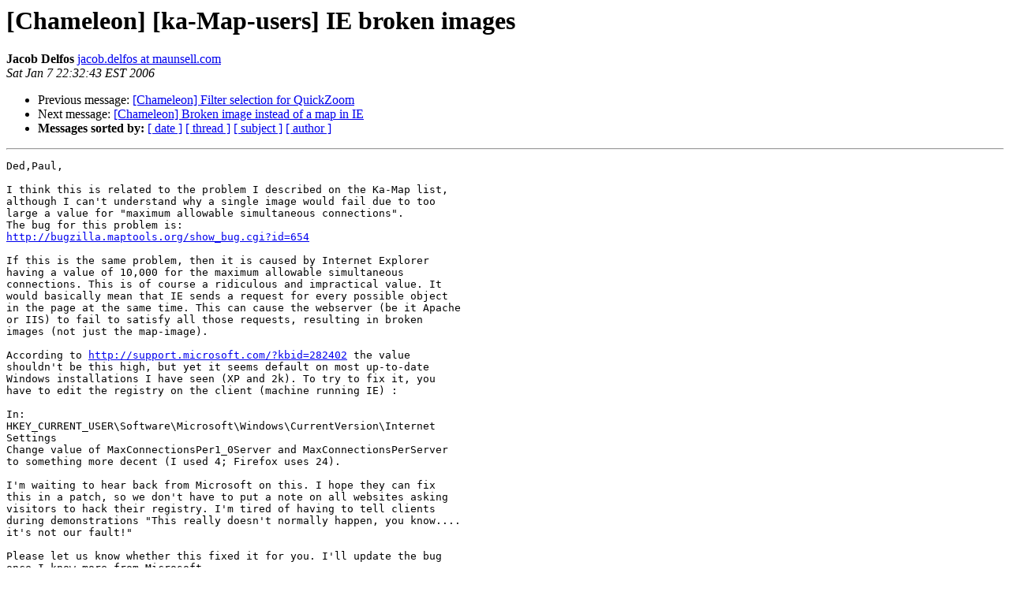

--- FILE ---
content_type: text/html
request_url: http://lists.maptools.org/pipermail/chameleon/2006-January/003295.html
body_size: 6621
content:
<!DOCTYPE HTML PUBLIC "-//W3C//DTD HTML 3.2//EN">
<HTML>
 <HEAD>
   <TITLE> [Chameleon] [ka-Map-users] IE broken images
   </TITLE>
   <LINK REL="Index" HREF="index.html" >
   <LINK REL="made" HREF="mailto:chameleon%40lists.maptools.org?Subject=%5BChameleon%5D%20%5Bka-Map-users%5D%20IE%20broken%20images&In-Reply-To=">
   <META NAME="robots" CONTENT="index,nofollow">
   <META http-equiv="Content-Type" content="text/html; charset=us-ascii">
   <LINK REL="Previous"  HREF="003294.html">
   <LINK REL="Next"  HREF="003296.html">
 </HEAD>
 <BODY BGCOLOR="#ffffff">
   <H1>[Chameleon] [ka-Map-users] IE broken images</H1>
    <B>Jacob Delfos</B> 
    <A HREF="mailto:chameleon%40lists.maptools.org?Subject=%5BChameleon%5D%20%5Bka-Map-users%5D%20IE%20broken%20images&In-Reply-To="
       TITLE="[Chameleon] [ka-Map-users] IE broken images">jacob.delfos at maunsell.com
       </A><BR>
    <I>Sat Jan  7 22:32:43 EST 2006</I>
    <P><UL>
        <LI>Previous message: <A HREF="003294.html">[Chameleon] Filter selection for QuickZoom
</A></li>
        <LI>Next message: <A HREF="003296.html">[Chameleon] Broken image instead of a map in IE 
</A></li>
         <LI> <B>Messages sorted by:</B> 
              <a href="date.html#3295">[ date ]</a>
              <a href="thread.html#3295">[ thread ]</a>
              <a href="subject.html#3295">[ subject ]</a>
              <a href="author.html#3295">[ author ]</a>
         </LI>
       </UL>
    <HR>  
<!--beginarticle-->
<PRE>Ded,Paul,

I think this is related to the problem I described on the Ka-Map list, 
although I can't understand why a single image would fail due to too 
large a value for &quot;maximum allowable simultaneous connections&quot;.
The bug for this problem is:
<A HREF="http://bugzilla.maptools.org/show_bug.cgi?id=654">http://bugzilla.maptools.org/show_bug.cgi?id=654</A>

If this is the same problem, then it is caused by Internet Explorer 
having a value of 10,000 for the maximum allowable simultaneous 
connections. This is of course a ridiculous and impractical value. It 
would basically mean that IE sends a request for every possible object 
in the page at the same time. This can cause the webserver (be it Apache 
or IIS) to fail to satisfy all those requests, resulting in broken 
images (not just the map-image).

According to <A HREF="http://support.microsoft.com/?kbid=282402">http://support.microsoft.com/?kbid=282402</A> the value 
shouldn't be this high, but yet it seems default on most up-to-date 
Windows installations I have seen (XP and 2k). To try to fix it, you 
have to edit the registry on the client (machine running IE) :

In:
HKEY_CURRENT_USER\Software\Microsoft\Windows\CurrentVersion\Internet 
Settings
Change value of MaxConnectionsPer1_0Server and MaxConnectionsPerServer 
to something more decent (I used 4; Firefox uses 24).

I'm waiting to hear back from Microsoft on this. I hope they can fix 
this in a patch, so we don't have to put a note on all websites asking 
visitors to hack their registry. I'm tired of having to tell clients 
during demonstrations &quot;This really doesn't normally happen, you know.... 
it's not our fault!&quot;

Please let us know whether this fixed it for you. I'll update the bug 
once I know more from Microsoft.

regards,

Jacob



 &gt;This sounds like a problem Jacob and Bart have run into. From what
 &gt;Jacob described recently, it may have been a problem in IIS
 &gt;configuration ... looking for comments from Jacob :)

 &gt;Cheers

 &gt;Paul

 &gt;On 6-Jan-06, at 2:54 PM, Ded Moroz wrote:

 &gt;&gt; Hi dear community.
 &gt;&gt;
 &gt;&gt; I&#8217;ve the following strange problem on my chameleon installation.
 &gt;&gt; When I just send a simple request directly at a drawmap.php like:
 &gt;&gt; <A HREF="http://server/chameleon/common/wrapper/drawmap.php?">http://server/chameleon/common/wrapper/drawmap.php?</A>
 &gt;&gt; map_session_mode=1&amp;run_query=0&amp;sid=43be7fee135b7&amp;dummy=0.17998100
 &gt;&gt; +1136558079&amp;UniqId=1136558467418989
 &gt;&gt;
 &gt;&gt; I just can see a normal map as a response. But sometimes I just get
 &gt;&gt; a broken image instead of a normal picture of my map. The strange
 &gt;&gt; thing is when I just made a request like already showed and I push
 &gt;&gt; the F5 it reloads the map but sometime it shows me the broken image
 &gt;&gt; as a response! . This error happens only when I use the IE 6.0. On
 &gt;&gt; Firefox or Opera every reload of the drawmap.php is successful and
 &gt;&gt; this error also takes place only when I request huge JPEG images
 &gt;&gt; (1000 x 600 Px). The error.log on my Apache server doesn&#8217;t
 &gt;&gt; subscribe any errors and when I try to simulate the same error
 &gt;&gt; directly on the server (<A HREF="http://localhost/chameleon/common/wrapper/">http://localhost/chameleon/common/wrapper/</A>
 &gt;&gt; drawmap.php?...) it just doesn&#8217;t happen. So I suspect that the
 &gt;&gt; error is maybe in the properties of the client or in the properties
 &gt;&gt; of my network.
 &gt;&gt;
 &gt;&gt; Thanks.
 &gt;&gt;
 &gt;&gt; P.S.: Sorry for my terrible English :-(
 &gt;&gt;
 &gt;&gt; Telefonieren Sie ohne weitere Kosten mit Ihren Freunden von PC zu PC!
 &gt;&gt; Jetzt Yahoo! Messenger installieren!
 &gt;&gt; _______________________________________________
 &gt;&gt; Chameleon mailing list
 &gt;&gt; Chameleon at lists.maptools.org
 &gt;&gt; <A HREF="http://lists.maptools.org/mailman/listinfo/chameleon">http://lists.maptools.org/mailman/listinfo/chameleon</A>

 &gt;+-----------------------------------------------------------------+
 &gt;|Paul Spencer pspencer at dmsolutions.ca |
 &gt;+-----------------------------------------------------------------+
 &gt;|Applications &amp; Software Development |
 &gt;|DM Solutions Group Inc <A HREF="http://www.dmsolutions.ca/|">http://www.dmsolutions.ca/|</A>
 &gt;+-----------------------------------------------------------------+
</PRE>


<!--endarticle-->
    <HR>
    <P><UL>
        <!--threads-->
	<LI>Previous message: <A HREF="003294.html">[Chameleon] Filter selection for QuickZoom
</A></li>
	<LI>Next message: <A HREF="003296.html">[Chameleon] Broken image instead of a map in IE 
</A></li>
         <LI> <B>Messages sorted by:</B> 
              <a href="date.html#3295">[ date ]</a>
              <a href="thread.html#3295">[ thread ]</a>
              <a href="subject.html#3295">[ subject ]</a>
              <a href="author.html#3295">[ author ]</a>
         </LI>
       </UL>

<hr>
<a href="http://lists.maptools.org/mailman/listinfo/chameleon">More information about the Chameleon
mailing list</a><br>
</body></html>
